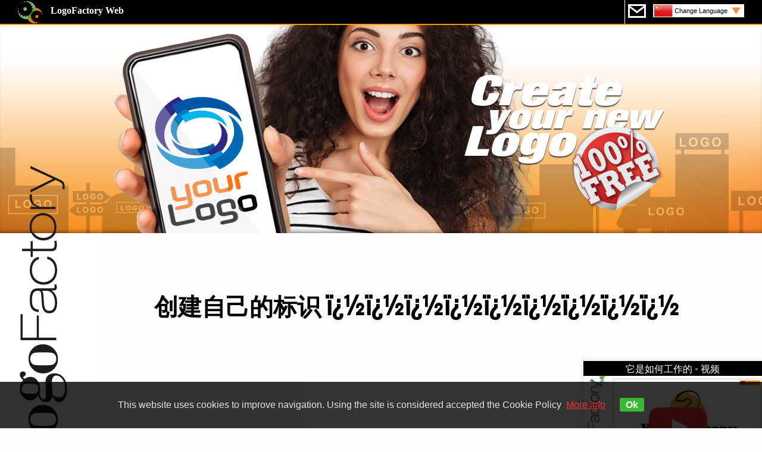

--- FILE ---
content_type: text/html;charset=UTF-8
request_url: https://www.logofactoryweb.com/cat-editor/CN/JDD%7C%EF%BF%BD%EF%BF%BD%EF%BF%BD%EF%BF%BD%EF%BF%BD%EF%BF%BD%EF%BF%BD%EF%BF%BD%EF%BF%BD%7CFIL
body_size: 55816
content:
<!DOCTYPE html>

<head>
<meta name="viewport" content="width=device-width, height=device-height, initial-scale=1.0, user-scalable=0, minimum-scale=1.0, maximum-scale=1.0">	
<meta http-equiv="Content-Type" content="text/html; charset=utf-8" />
<meta name="description" content="浏览数以百计的专业标志设计为您量身定做的特定业务 ï¿½ï¿½ï¿½ï¿½ï¿½ï¿½ï¿½ï¿½ï¿½" />
<meta name="keywords" content="浏览数以百计的专业标志设计为您量身定做的特定业务," />
<meta http-equiv="Content-Language" content="en-us" />
<meta name="blogcatalog" content="9BC9101988" /> 
<meta property="og:title" content="Logo Design Free Logo Maker online Yourself Logo Design Free Logos in Minutes" />
<meta property="og:type" content="website" />
<meta property="og:url" content="https://www.logofactoryweb.com/default.asp" />
<meta property="og:image" content="https://www.logofactoryweb.com/img/logofactory2014.jpg"/>
<meta property="og:site_name" content="LOGOFACTORYWEB"/>
<title>创建自己的标识 ï¿½ï¿½ï¿½ï¿½ï¿½ï¿½ï¿½ï¿½ï¿½ - 商标 孩子們</title>		
<!-- Global site tag (gtag.js) - Google Analytics -->
<script async src="https://www.googletagmanager.com/gtag/js?id=UA-9418445-1"></script>
<script>
  window.dataLayer = window.dataLayer || [];
  function gtag(){dataLayer.push(arguments);}
  gtag('js', new Date());

  gtag('config', 'UA-9418445-1');
</script>
<!-- Global site tag (gtag.js) - Google Analytics -->

<link href='https://fonts.googleapis.com/css?family=Oswald|Dosis' rel='stylesheet' type='text/css'>	
<link rel="stylesheet" href="https://www.logofactoryweb.com/include/css2018.css?id=230029396" media="screen,projection" type="text/css" />	
<link rel="stylesheet" href="https://www.logofactoryweb.com/include/css.css?id=459" media="screen,projection" type="text/css" />	
<!--<script src="https://ajax.googleapis.com/ajax/libs/jquery/1.10.2/jquery.min.js"></script>-->
    <link type="text/css" href="https://www.logofactoryweb.com/include/css-function.css?id=230029396" rel="stylesheet" />
	<link type="text/css" href="https://www.logofactoryweb.com/include/font.css" rel="stylesheet" />
	<script src="https://www.logofactoryweb.com/include/jquery.min.js"></script> 
	<link rel="stylesheet" href="https://www.logofactoryweb.com/include/jquery.simple-color-picker-mob.css"> 
    <script src="https://www.logofactoryweb.com/include/fabric.min.js"></script>			
	<script type="text/javascript" src="https://www.logofactoryweb.com/include/jquery.simple-color-picker-mob.js"></script>	    
	<script type="text/javascript" src="https://www.logofactoryweb.com/include/jquery.touchSwipe.min.js"></script>
	<script type="text/javascript" src="https://platform-api.sharethis.com/js/sharethis.js#property=5a3d8560c4203c00110b8e19&product=inline-share-buttons"></script>
<script language="javascript" type="text/javascript">
$(document).ready(function() {
$("#nav").click(function(){
       $("#cv").slideToggle("slow");   
  });
});			
</script>
<script>
(function(d, s, id) {
  var js, fjs = d.getElementsByTagName(s)[0];
  if (d.getElementById(id)) return;
  js = d.createElement(s); js.id = id;
  js.src = "https://connect.facebook.net/it_IT/sdk.js#xfbml=1&appId=279176585532200&version=v2.0";
  fjs.parentNode.insertBefore(js, fjs);
}(document, 'script', 'facebook-jssdk'));
</script>
<script language="javascript" type="text/javascript">
function fine(img){
       $("#fine").slideToggle("slow");  
	   $("#newlogo").attr("src","https://www.logofactoryweb.com/public/"+img);
       fb(img);	   
}		
</script>
<script src="https://apis.google.com/js/platform.js" async defer></script>
<script async src="https://pagead2.googlesyndication.com/pagead/js/adsbygoogle.js"></script>
<script>
  (adsbygoogle = window.adsbygoogle || []).push({
    google_ad_client: "ca-pub-2069835175360573",
    enable_page_level_ads: true
  });
</script>
<!--
<script>
$(window).scroll(function(){
	 if($(window).scrollTop() + $(window).height() > $(document).height()-180) {
            $('#pioppo').css({top:'-100px'},500); 
        }else{
            $('#pioppo').css({top:'0px'},500);
        }
});
</script>
-->
<script>
function godiv(zip){
$('html,body').animate({scrollTop: $(zip).offset().top}, 'slow');
}
</script>

<link rel="stylesheet" type="text/css" href="https://www.logofactoryweb.com/include/tooltipster.css" />
<script type="text/javascript" src="https://www.logofactoryweb.com/include/jquery.tooltipster.min.js"></script>
<script>				
$(document).ready(function() {
$('#newimg').text('600');
return false;
 });
</script>
<script>
        $(document).ready(function() {
            $('.tooltip').tooltipster({contentAsHTML: true});
        });
</script>

<style>
.boxcat{width:200px; height:200px; margin:1vw;background:url(../img/loading.gif)no-repeat center center;padding:7px;cursor:pointer;overflow:hidden;}
.boxcat:hover{background-position: center center;-webkit-transform: scale(1.07);-moz-transform:scale(1.07);-o-transform:scale(1.07);-ms-transform:scale(1.07);transform: scale(1.07);}
.boxcat2{width:200px; height:200px;background:#ffffff;margin-top:17vw;text-align:center;opacity:0.3;padding-top:10px;}
.boxcat:hover .boxcat2{margin-top:0px;opacity:1.0;}
.boxcat3{max-height:65px;max-width:130px;margin-top:20px;}
.boxcattext{width:150px;font-size:21px;text-align:center;font-family: BullpenItalic;}
.boxcattext2{width:150px;font-size:10px;text-align:center;font-family: Century Gothic;}
@media screen and (max-width:800px)
{

}
</style>
<script>
function popon(zip){
$('.boxdiv').toggle('slow');
    var $container = $('#container');
	var siddx =  Math.random()	
$.get('contenitore_img.asp?tot=&p='+siddx, function(data) {
$container.html(data)
 }); 

}
</script>
<script>
function closes(){
$('.boxdiv').css('display','none');
}
</script>
<script>		
$(document).ready(function() {
hw=$(window).height()
hn=170
hdiv=hw-hn;
    $('.boxdiv').css('height',hdiv);
//scroll infinito
var link=""
$('.boxdiv').bind('scroll', function() {

        if($(this).scrollTop() + $(this).innerHeight() +100 >= this.scrollHeight) {
		var siddx =  Math.random()	
		//$('#loadingbar').css('display','block');
			link=$('.more a').attr('href')
			$(".remove").empty();
			$.get(link+"&p="+siddx, function(data) {			
			$('#container').append(data);
			return false;			
		    });	
        }
     });

 });
</script>

<script>
$(document).mouseup(function (e)
{
    var container = $(".boxdiv");

    if (!container.is(e.target) // if the target of the click isn't the container...
        && container.has(e.target).length === 0) // ... nor a descendant of the container
    {
        container.hide();
    }
});
</script>

<script>
$(document).ready(function() {

$("#share").on("click",function() {
var img=$("#share").attr("rel");
window.open("https://www.facebook.com/dialog/feed?app_id=279176585532200&link=https%3A%2F%2Fwww.logofactoryweb.com/"+img+"/FB-Share.html","","menubar=no,width=700,height=400,scrollbars=no,titlebar=no,toolbar=no");
window.open("https://www.facebook.com/dialog/feed?app_id=279176585532200&link=https%3A%2F%2Fwww.logofactoryweb.com/"+img+"/FB-Share.html","","menubar=no,width=700,height=400,scrollbars=no,titlebar=no,toolbar=no");
});

});
</script>
<script language="JavaScript" type="text/JavaScript">
function remtut(){
$('#quicktutorial').remove();
}
</script>
<script>
function video(zip){
if (zip=='on'){
$( "#videocont" ).html('<iframe width="560" height="315" src="https://www.youtube.com/embed/RPZs40qBijk" frameborder="0" allow="autoplay; encrypted-media" allowfullscreen></iframe>');
}else{
$( "#videocont" ).html('');
}
$("#video").slideToggle("slow");
}
</script>

	</head>
	<body onload="document.getElementById('newimg').click();">
	<div id="fb-root"></div>
    
<div class="barrahead">
<center>
<div class="l100 pl30 pr30 text-l">
<a class="testata pif" href="https://www.logofactoryweb.com/lg/CN" title="The most famous logo-maker"><b>LogoFactory Web</b></a>
<font size="2">
<div class="right barraheadlg pif nowrap">		
<a href="https://www.logofactoryweb.com/Contact/CN" class="cont pif" style="margin-top:7px;margin-left:5px;float:left;"></a><a href="#cv1" class="lg pif" id="nav" style="margin-top:7px;float:left;background:url(https://www.logofactoryweb.com/flag/CN.png)no-repeat left center, url(https://www.logofactoryweb.com/img/freccia.png)no-repeat right 5px center #fff;">Change Language</a>
</div></font>
</div>
</center>
</div>

<div id="cv" class="corniceflag puf pof">
<a href="https://www.logofactoryweb.com/categoria-editor/lg/en"><div class="flag pif"><img border="0" src="https://www.logofactoryweb.com/flag/en.png">English</div></a>
<a href="https://www.logofactoryweb.com/lg/af"><div class="flag"><img border="0" src="https://www.logofactoryweb.com/flag/af.png">Afrikaans</div></a>
<a href="https://www.logofactoryweb.com/lg/sq"><div class="flag"><img border="0" src="https://www.logofactoryweb.com/flag/sq.png">Albanian</div></a>
<a href="https://www.logofactoryweb.com/lg/ar"><div class="flag"><img border="0" src="https://www.logofactoryweb.com/flag/sa.png">Arabic</div></a>
<a href="https://www.logofactoryweb.com/lg/hy"><div class="flag"><img border="0" src="https://www.logofactoryweb.com/flag/hy.png">Armenian</div></a>
<a href="https://www.logofactoryweb.com/lg/az"><div class="flag"><img border="0" src="https://www.logofactoryweb.com/flag/az.png">Azerbaijani</div></a>
<a href="https://www.logofactoryweb.com/lg/eu"><div class="flag"><img border="0" src="https://www.logofactoryweb.com/flag/eu.png">Basque</div></a>
<a href="https://www.logofactoryweb.com/lg/be"><div class="flag"><img border="0" src="https://www.logofactoryweb.com/flag/be.png">Belarusian</div></a>
<a href="https://www.logofactoryweb.com/lg/bg"><div class="flag"><img border="0" src="https://www.logofactoryweb.com/flag/bg.png">Bulgarian</div></a>
<a href="https://www.logofactoryweb.com/lg/ca"><div class="flag"><img border="0" src="https://www.logofactoryweb.com/flag/ca.png">Catalan</div></a>
<a href="https://www.logofactoryweb.com/lg/cn"><div class="flag"><img border="0" src="https://www.logofactoryweb.com/flag/cn.png">Chinese</div></a>
<a href="https://www.logofactoryweb.com/lg/hr"><div class="flag"><img border="0" src="https://www.logofactoryweb.com/flag/hr.png">Croatian</div></a>
<a href="https://www.logofactoryweb.com/lg/cs"><div class="flag"><img border="0" src="https://www.logofactoryweb.com/flag/cs.png">Czech</div></a>
<a href="https://www.logofactoryweb.com/lg/da"><div class="flag"><img border="0" src="https://www.logofactoryweb.com/flag/da.png">Danish</div></a>
<a href="https://www.logofactoryweb.com/lg/nl"><div class="flag"><img border="0" src="https://www.logofactoryweb.com/flag/nl.png">Dutch</div></a>
<a href="https://www.logofactoryweb.com/lg/et"><div class="flag"><img border="0" src="https://www.logofactoryweb.com/flag/et.png">Estonian</div></a>
<a href="https://www.logofactoryweb.com/lg/tl"><div class="flag"><img border="0" src="https://www.logofactoryweb.com/flag/tl.png">Filipino</div></a>
<a href="https://www.logofactoryweb.com/lg/fi"><div class="flag"><img border="0" src="https://www.logofactoryweb.com/flag/fi.png">Finnish</div></a>
<a href="https://www.logofactoryweb.com/lg/fr"><div class="flag"><img border="0" src="https://www.logofactoryweb.com/flag/fr.png">French</div></a>
<a href="https://www.logofactoryweb.com/lg/ka"><div class="flag"><img border="0" src="https://www.logofactoryweb.com/flag/ka.png">Georgian</div></a>
<a href="https://www.logofactoryweb.com/lg/de"><div class="flag"><img border="0" src="https://www.logofactoryweb.com/flag/de.png">German</div></a>
<a href="https://www.logofactoryweb.com/lg/el"><div class="flag"><img border="0" src="https://www.logofactoryweb.com/flag/el.png">Greek</div></a>
<a href="https://www.logofactoryweb.com/lg/hi"><div class="flag"><img border="0" src="https://www.logofactoryweb.com/flag/hi.png">Hindi</div></a>
<a href="https://www.logofactoryweb.com/lg/hu"><div class="flag"><img border="0" src="https://www.logofactoryweb.com/flag/hu.png">Hungarian</div></a>
<a href="https://www.logofactoryweb.com/lg/id"><div class="flag"><img border="0" src="https://www.logofactoryweb.com/flag/id.png">Indonesian</div></a>
<a href="https://www.logofactoryweb.com/lg/ga"><div class="flag"><img border="0" src="https://www.logofactoryweb.com/flag/ga.png">Irish</div></a>
<a href="https://www.logofactoryweb.com/lg/it"><div class="flag"><img border="0" src="https://www.logofactoryweb.com/flag/it.png">Italian</div></a>
<a href="https://www.logofactoryweb.com/lg/ja"><div class="flag"><img border="0" src="https://www.logofactoryweb.com/flag/ja.png">Japanese</div></a>
<a href="https://www.logofactoryweb.com/lg/ko"><div class="flag"><img border="0" src="https://www.logofactoryweb.com/flag/ko.png">Korean</div></a>
<a href="https://www.logofactoryweb.com/lg/lv"><div class="flag"><img border="0" src="https://www.logofactoryweb.com/flag/lv.png">Latvian</div></a>
<a href="https://www.logofactoryweb.com/lg/lt"><div class="flag"><img border="0" src="https://www.logofactoryweb.com/flag/lt.png">Lithuanian</div></a>
<a href="https://www.logofactoryweb.com/lg/ms"><div class="flag"><img border="0" src="https://www.logofactoryweb.com/flag/ms.png">Malay</div></a>
<a href="https://www.logofactoryweb.com/lg/no"><div class="flag"><img border="0" src="https://www.logofactoryweb.com/flag/no.png">Norwegian</div></a>
<a href="https://www.logofactoryweb.com/lg/fa"><div class="flag"><img border="0" src="https://www.logofactoryweb.com/flag/fa.png">Persian</div></a>
<a href="https://www.logofactoryweb.com/lg/pl"><div class="flag"><img border="0" src="https://www.logofactoryweb.com/flag/pl.png">Polish</div></a>
<a href="https://www.logofactoryweb.com/lg/pt"><div class="flag"><img border="0" src="https://www.logofactoryweb.com/flag/pt.png">Portuguese</div></a>
<a href="https://www.logofactoryweb.com/lg/ro"><div class="flag"><img border="0" src="https://www.logofactoryweb.com/flag/ro.png">Romanian</div></a>
<a href="https://www.logofactoryweb.com/lg/ru"><div class="flag"><img border="0" src="https://www.logofactoryweb.com/flag/ru.png">Russian</div></a>
<a href="https://www.logofactoryweb.com/lg/sr"><div class="flag"><img border="0" src="https://www.logofactoryweb.com/flag/sr.png">Serbian</div></a>
<a href="https://www.logofactoryweb.com/lg/sk"><div class="flag"><img border="0" src="https://www.logofactoryweb.com/flag/sk.png">Slovak</div></a>
<a href="https://www.logofactoryweb.com/lg/sl"><div class="flag"><img border="0" src="https://www.logofactoryweb.com/flag/sl.png">Slovenian</div></a>
<a href="https://www.logofactoryweb.com/lg/es"><div class="flag"><img border="0" src="https://www.logofactoryweb.com/flag/es.png">Spanish</div></a>
<a href="https://www.logofactoryweb.com/lg/sw"><div class="flag"><img border="0" src="https://www.logofactoryweb.com/flag/sw.png">Swahili</div></a>
<a href="https://www.logofactoryweb.com/lg/sv"><div class="flag"><img border="0" src="https://www.logofactoryweb.com/flag/sv.png">Swedish</div></a>
<a href="https://www.logofactoryweb.com/lg/th"><div class="flag"><img border="0" src="https://www.logofactoryweb.com/flag/th.png">Thai</div></a>
<a href="https://www.logofactoryweb.com/lg/tr"><div class="flag"><img border="0" src="https://www.logofactoryweb.com/flag/tr.png">Turkish</div></a>
<a href="https://www.logofactoryweb.com/lg/uk"><div class="flag"><img border="0" src="https://www.logofactoryweb.com/flag/uk.png">Ukrainian</div></a>
<!--<a href="https://www.logofactoryweb.com/lg/ur"><div class="flag"><img border="0" src="https://www.logofactoryweb.com/flag/ur.png">Urdu</div></a>-->
<!--<a href="https://www.logofactoryweb.com/lg/vi"><div class="flag"><img border="0" src="https://www.logofactoryweb.com/flag/vi.png">Vietnamese</div></a>-->
</div>
<!--
<div style="background:#fff;width:100%;min-height:30px;text-align:center;padding:7px 20px; 25px 10px">
<script async src="//pagead2.googlesyndication.com/pagead/js/adsbygoogle.js"></script>

<ins class="adsbygoogle"
     style="display:block"
     data-ad-client="ca-pub-2069835175360573"
     data-ad-slot="2249890172"
     data-ad-format="link"></ins>
<script>
(adsbygoogle = window.adsbygoogle || []).push({});
</script>
</div>
-->
<div id="test" class="l100 text-r pr30 movefast relative">
<div class="testclaim absolute text-l" style="width:100%;height:350px;top:0;left:0px;overflow:hidden;"><img id="" border="0" src="https://www.logofactoryweb.com/img/test-cell.png" class="celltest dxsx movefast"></div>
<img border="0" id="strillo3" src="https://www.logofactoryweb.com/img/strillonew2.png" class="pif move slidel">
<img border="0" id="strillo" src="https://www.logofactoryweb.com/img/strillonew3.png" class="pif move">
</div>
	<center> 
<div id="pagebox" class="maxwidth relative">
<h1 class="sz40 text-c fontA pif mt50 titlersz">创建自己的标识&nbsp;ï¿½ï¿½ï¿½ï¿½ï¿½ï¿½ï¿½ï¿½ï¿½</h1>	   
<br><br><br>
<div class="table pif" style="max-width:1200px;">
<div id="scl" class="cell movefast">
<div id="supsup"></div>		
<center>
<div class="bannertop">
<!--728x90, creato 03/08/10-->
<ins class="adsbygoogle"
     style="display:block;"
     data-ad-client="pub-2069835175360573"
     data-ad-slot="0950851069"
     data-ad-format="rectangle, horizontal"></ins>
 <script async src="https://pagead2.googlesyndication.com/pagead/js/adsbygoogle.js"></script>
 <script>(adsbygoogle = window.adsbygoogle || []).push({});</script>
</div>
<br><br>
<script>
var baseurl="https://www.logofactoryweb.com";$(document).ready(function(){$("#lg option[value='en|CN']").prop("selected",!0);var a=Math.random();$.get(baseurl+"/contenitore.asp?sid="+a,{},function(b){$(".contimg").html(b)}),$(".panico1").click(function(){$(".panico1").css({background:"",opacity:"0.5"}),$(this).css({background:"#fff",opacity:"1.0"})}),$(".panico3").click(function(){$(".panico3").css({background:"",opacity:"0.5"}),$(this).css({background:"#fff",opacity:"1.0"})}),$("#text-norm").css({background:"#fff",opacity:"1.0"}),$("#align-center").css({background:"#fff",opacity:"1.0"}),$(".fontsel").each(function(){var b=$(this).text();$(this).css("font-family",b)}),$("#text-font").click(function(){$("#fontbox").slideToggle(500),$("#text-font").css({background:"url("+baseurl+"/img/m13a.png)no-repeat right 7px center #fff;"})}),$(".openmenu").click(function(){$(".menucat").slideToggle(500)}),$(".bottclose").click(function(){$(".comandSbox").fadeOut()}),$(".bottopen").click(function(){$(".comandSbox").fadeIn()}),$(".fract").click(function(){azzera();var b=$(this).attr("rel");$(".catvis").html($(this).html()),$(".thiscat").css("display","block"),$(".contimg").html("<img src='"+baseurl+"/img/loading.gif'>");var c=Math.random();return $.get(baseurl+"/contenitore.asp?sid="+c,{cat:b},function(d){$(".contimg").html(d)}),!1})});function lineheight(a){var b=parseFloat($("#line-height").val());"piu"==a?$("#line-height").val(b+0.1):$("#line-height").val(b-0.1)}function zizza(){$(".panel2").css("display","block"),$("#deletelogo").css("display","block")}function contenitore(){$(".contimg").html("<img src='"+baseurl+"/img/loading.gif'>");var a=Math.random();$.get(baseurl+"/contenitore.asp?sid="+a,{},function(b){$(".contimg").html(b)}),$("#opgall").fadeOut(),azzera()}function razzo2(a,b){$(".contimg").html("<img src='"+baseurl+"/img/loading.gif'>");var c=Math.random();$.get(baseurl+"/contenitore.asp?page="+a+"&cat="+b+"&sid="+c,{},function(d){$(".contimg").html(d)})}function transf(){$("#cover2").fadeIn(),$(".boxdiv").fadeIn(),$("#img").val($("#newimg").text()),$("#fnt").val($("#text-font").val()),$("html, body").animate({scrollTop:0},"slow")}$(document).mouseup(function(a){var b=$(".closethis");b.is(a.target)||0!==b.has(a.target).length||b.fadeOut()}),$(document).ready(function(){$("#bottscroll1").click(function(){$("html, body").animate({scrollTop:$("#bottom").position().top},"slow")})}),$(document).ready(function(){var a="";$(".panel3").bind("scroll",function(){var b=$("#loaded_end").val(),c=$("#loaded_cat").val(),d=$("#loaded_max").val();if($(this).scrollTop()+$(this).innerHeight()>=$(this)[0].scrollHeight&&"END"!=b&&($("#loadingbar").css("display","block"),a!=d)){d=parseInt(d);var f=Math.random();$.get(baseurl+"/contenitore.asp?sid="+f,{page:d,cat:c},function(g){$(".contimg").append(g),$("#loaded_max").val(d+1),$("#loadingbar").css("display","none")}),a=d}})});function azzera(){$("#loaded_max").val("2"),$("#loaded_end").val("go"),$("#loaded_cat").val("")}$(document).ready(function(){$("#deletelogo").click(function(){window.top.location.reload()}),$("#opgall").animate({top:"400px"},"slow")});var downloadTimer,attempts=10;function waitdownload(){downloadTimer=window.setInterval(function(){0<=attempts?(attempts--,$("#savebox").css("display","none"),$("#saveload").fadeIn()):($("#finishdiv").css("display","none"),$("#fine").fadeIn(),window.clearInterval(downloadTimer))},1e3)}function download(){$.post(baseurl+"/editor_invio.php",$("#moduloP").serialize(),function(a){$("#newlogo").css("background","url("+baseurl+"/showthumb.aspx?maxsize=200&img=public/"+a+")no-repeat center center #ffffff"),$("#share").attr("rel",a);var b=$("#email").val();$("#fileeml").val(b),$("#filedwn").val(a),document.dwn.submit(),""!=b&&($("#emlvis").html(b),$("#emlsend").css("display","block"))})}
</script>
 
<a name="top"></a>	
<a name="editor"></a>
<div id="stop"></div>
<div id="contedit" class="contedit puf pif">

<div id="canvasbox" class="puf contr">
<canvas id="display"></canvas>

<a class="videotut fontA" href="#" onclick="video('on');return false;">video tutorial</a>

<div id="opgall" class="puf sz18">
<div class="opgall1 puf fontA">
你準備好了嗎？打開畫廊並選擇您的標誌符號！ 
</div>
<div class="opgall2 puf"></div>
</div>

<div class="finish" id="finish" >
<div id="finishdiv">
<center>
<div class="finishbox pif">
<div id="savebox">
<form method="post" name="modulo" id="moduloP">
<div style="background:#f3f3f3;padding:7px;">
<span class="fontA sz18">你想通過電子郵件還會收到新的標誌並訂閱我們的通訊？在此輸入您的電子郵件地址：</span>
<br><br>
<input type="text" id="email" class="inputbord2 puf fontA sz18" name="email" style="width:100%;background:url(https://www.logofactoryweb.com/img/m20.png)no-repeat left 7px center #fff;padding-left:45px;" placeholder="Email">
</div>
<input type="hidden" id="img" name="img">
<input type="hidden" id="gattone" name="fnt" value="ee">
<input type="hidden" id="imgdata" name="imgdata">
<input type="hidden" id="imgsvg" name="imgsvg">
</form>
<form name="dwn" method="post" action="https://www.logofactoryweb.com/editor_invio.asp">
<input type="hidden" id="filedwn" name="filedwn">
<input type="hidden" id="fileeml" name="fileeml">
</form>

<INPUT name="lineHeight" id="line-height" type="hidden" value="1.2"> 

<br><br><br>
<a id="save" class="bott3 fontA sz24 round4 ombra4 movefast" href="#">DOWNLOAD</a>
<br><br><br>
</div>
<div id="saveload" style="display:none;">
<span class="fontA sz24">
a moment...
</span>
<br><br><br>
<img  src="https://www.logofactoryweb.com/img/Preloader.gif" >
</div>
</div>
</center>
</div><!--finishdiv-->



<div id="fine">
    <div id="fine2" class="pif">
        <div style="background:#ff9900;padding:10px;" class="puf">
		<div id="emlsend" class="fontA sz18" style="display:none;">我們已將您的新標識也給您的地址：
		<br><b><span id="emlvis">email</span></b></br><br>		
		</div>
		<div class="sz20" style="color:#fff;">感謝您使用Logofactory！</div>
		</div>
		<br><div style="clear:both;"></div><br>
        <div class="rsz puf" style="float:left;width:48%;text-align:left;padding:7px;background:url(https://www.logofactoryweb.com/img/frecciasx.png)no-repeat right bottom;">
		<img border="0" src="https://www.logofactoryweb.com/img/like.jpg">
		<br>
		<font class="fontA" size="4">你是否满意你的新标识
与Logofactory产生的？
点击
		<br>LIKE</font>
		<br><br>
		<iframe src="https://www.facebook.com/plugins/like.php?href=https%3A%2F%2Fwww.facebook.com%2Flogofactoryweb&width=92&layout=button&action=like&size=large&share=false&height=65&appId=438557869574796" width="92" height="65" style="border:none;overflow:hidden" scrolling="no" frameborder="0" allowTransparency="true" allow="encrypted-media"></iframe><br>
		</div>
		<div class="rsz puf" style="float:left;width:48%;padding:7px;">	
		<div id="share" class="round4 ombra cur" style="width:95%;background:#4C66A3;padding:10px;overflow:hidden;" rel="04012018202050A.png">
		<center>
         <div id="newlogo" style="width:100%;height:150px;background:url(https://www.logofactoryweb.com/img/logofactory.png)no-repeat center center #ffffff;background-size:100%;padding:7px 0px 7px 0px;text-align:center;" class="round4">
		 </div>
<img border="0" src="https://www.logofactoryweb.com/img/share.jpg">
         </center>
		</div>
			
        </div>
    </div><!--fine2-->
	
	<div id="fine3">
	  <div id="" class="finishbox2 finishboxh fontA sz20 puf pif ombra2 cur round3" onclick="$('.finish').fadeOut(1000);$('#finishdiv').css('display','block');$('#fine2').css('display','none')">
<img src="https://www.logofactoryweb.com/img/m42.png" align="center">
修改此標誌
</div>
<div id="" class="finishbox3 finishboxh fontA sz20 puf pif ombra2 cur round3" onclick="window.location.href ='https://www.logofactoryweb.com/lg/CN/';">
<img src="https://www.logofactoryweb.com/img/m41.png" align="center">
Create new logo
</div>
	</div>
</div><!--fine-->
</div><!--/finish-->

<div class="alerttext fontA round3">Select first one text</div>

<div id="moment" class="ombra fontA sz20">Create first your logo...!</div>	

<div class="panel3 puf closethis">
<div class="closemenu circle cur" onclick="$('.panel3').fadeOut(); return false;"></div>
<a name="editor2"></a>
<div class="menuimg puf fontA">
<span class="bott1 openmenu sz14 pif" href="#">Select category</span>
<span class="bott2 pif sz14 fract" rel="">All</span>
<div class="thiscat" style="float:right;" class="upper sz20">Category: <font color="#000000"><b><span class="catvis pif"></span></b></font></div>
<div style="clear:both;"></div>
</div>
<div class="menucat puf fontA sz14">

<span class="fract openmenu" rel="226">摘要</span> 

<span class="fract openmenu" rel="278">水</span> 

<span class="fract openmenu" rel="262">性質</span> 

<span class="fract openmenu" rel="258">孩子們</span> 

<span class="fract openmenu" rel="232">建築物</span> 

<span class="fract openmenu" rel="263">對象</span> 

<span class="fract openmenu" rel="248">形狀</span> 

<span class="fract openmenu" rel="228">動物</span> 

<span class="fract openmenu" rel="233">商業</span> 

<span class="fract openmenu" rel="238">設計者</span> 

<span class="fract openmenu" rel="240">能源</span> 

<span class="fract openmenu" rel="266">攝影師</span> 

<span class="fract openmenu" rel="267">攝影</span> 

<span class="fract openmenu" rel="231">健美運動</span> 

<span class="fract openmenu" rel="250">圖形</span> 

<span class="fract openmenu" rel="242">娛樂</span> 

<span class="fract openmenu" rel="255">旅館</span> 

<span class="fract openmenu" rel="256">互聯網</span> 

<span class="fract openmenu" rel="271">安全</span> 

<span class="fract openmenu" rel="246">適合度</span> 

<span class="fract openmenu" rel="279">養生</span> 

<span class="fract openmenu" rel="230">美人</span> 

<span class="fract openmenu" rel="243">家庭</span> 

<span class="fract openmenu" rel="277">汽車</span> 

<span class="fract openmenu" rel="253">健康</span> 

<span class="fract openmenu" rel="245">金融</span> 

<span class="fract openmenu" rel="254">假日</span> 

<span class="fract openmenu" rel="274">玩具</span> 

<span class="fract openmenu" rel="247">餐飲</span> 

<span class="fract openmenu" rel="260">醫療類</span> 

<span class="fract openmenu" rel="237">飲料</span> 

<span class="fract openmenu" rel="234">汽車</span> 

<span class="fract openmenu" rel="244">時尚</span> 

<span class="fract openmenu" rel="261">音樂</span> 

<span class="fract openmenu" rel="272">運動</span> 

<span class="fract openmenu" rel="264">人</span> 

<span class="fract openmenu" rel="235">服裝</span> 

<span class="fract openmenu" rel="275">旅遊</span> 

<span class="fract openmenu" rel="259">市場行銷</span> 

<span class="fract openmenu" rel="252">髮型師</span> 

<span class="fract openmenu" rel="239">教育</span> 

<span class="fract openmenu" rel="236">交貨</span> 

<span class="fract openmenu" rel="276">旅行</span> 

<span class="fract openmenu" rel="227">農業</span> 

<span class="fract openmenu" rel="268">房地產</span> 

<span class="fract openmenu" rel="269">餐廳</span> 

<span class="fract openmenu" rel="270">美髮沙龍</span> 

<span class="fract openmenu" rel="265">攝影工作室</span> 

<span class="fract openmenu" rel="249">圖形工作室</span> 

<span class="fract openmenu" rel="251">美髮工作室</span> 

<span class="fract openmenu" rel="257">字母</span> 

<span class="fract openmenu" rel="241">工程</span> 

<span class="fract openmenu" rel="273">技術</span> 

<span class="fract openmenu" rel="229">理髮師</span> 

<div style="clear:both;"></div>
</div>

<center>
<div class="contimg puf">

</div>
</center>
</div><!--panel3-->

<div id="loadingbar" style="display:none;position:absolute;bottom:0;left:0;color:#FFF;text-align:center;z-index:999999;"><img src="https://www.logofactoryweb.com/img/loading.gif"></div>

</div><!--/canvasbox-->
<div class="comandbox puf">
<div class="mA m2 comand1 sz12 puf" style="border:1px solid #ccc;margin-bottom:7px;">
<img src="https://www.logofactoryweb.com/img/frex.png" id="frex1" class="frex">
<img src="https://www.logofactoryweb.com/img/m53.png" class="ingr03 movefast cur" onclick="$('.panel3').fadeIn();$('.panel2').animate({width:'toggle'},300);contenitore();return false;" align="center">
</div><!--BOX1-->

<div class="mB m2 comand2 rsz1 puf" id="showLeftPush">
<img src="https://www.logofactoryweb.com/img/frex.png" id="frex2" class="frex">
<textarea class="txtarea puf fontA tooltip" id="text1" placeholder="你的公司" title="發表您公司"></textarea>
<div class="rsz puf" style="position:relative;float:left;width:50%;">
<input type="text" id="text-font" class="puf cur movefast left sz20 fontA" placeholder="的choise字體" readonly>
<ul id="fontbox" class="puf closethis">
<li class="fontsel notranslate">Aescrawl</li>
<li class="fontsel notranslate">Airstrike</li>
<li class="fontsel notranslate">Amatic</li>
<li class="fontsel notranslate">Amerika</li>
<li class="fontsel notranslate">Archivoblack</li>
<li class="fontsel notranslate">Arial</li>
<li class="fontsel notranslate">Bearparv</li>
<li class="fontsel notranslate">Bebas</li>
<li class="fontsel notranslate">Beyond Control</li>
<li class="fontsel notranslate">Birdman</li>
<li class="fontsel notranslate">BodoniXT</li>
<li class="fontsel notranslate">Bradley Hand ITC</li>
<li class="fontsel notranslate">Brush Script</li>
<li class="fontsel notranslate">BullpenItalic</li>    
<li class="fontsel notranslate">Carbon Block</li>
<li class="fontsel notranslate">Caviardreams</li>
<li class="fontsel notranslate">Cnn</li>
<li class="fontsel notranslate">Century Gothic</li>
<li class="fontsel notranslate">Comic Sans MS</li>
<li class="fontsel notranslate">Credit River</li>   
<li class="fontsel notranslate">Cursive</li>
<li class="fontsel notranslate">Dump</li>
<li class="fontsel notranslate">Edo Font</li>
<li class="fontsel notranslate">Eraser Regular</li>
<li class="fontsel notranslate">Euphorig</li>
<li class="fontsel notranslate">Exomedium</li>
<li class="fontsel notranslate">Fantasy</li>
<li class="fontsel notranslate">Ferro Rosso</li>
<li class="fontsel notranslate">Free Style</li>
<li class="fontsel notranslate">Futura Extra Black</li>
<li class="fontsel notranslate">Gigi</li>
<li class="fontsel notranslate">Gladifilthefte</li>
<li class="fontsel notranslate">Gyrose</li>
<li class="fontsel notranslate">Good Time</li>
<li class="fontsel notranslate">Grutch Shaded</li>
<li class="fontsel notranslate">Hotpizza</li>
<li class="fontsel notranslate">Impact</li>
<li class="fontsel notranslate">Jokerman</li>
<li class="fontsel notranslate">Jungle Fever</li>
<li class="fontsel notranslate">Jurassic Park</li>
<li class="fontsel notranslate">JustOldFashion</li>
<li class="fontsel notranslate">Kasse Ultra</li> 
<li class="fontsel notranslate">Kingrich</li>
<li class="fontsel notranslate">Kingsgmb</li>
<li class="fontsel notranslate">Kunstler</li> 
<li class="fontsel notranslate">Lokicola</li>
<li class="fontsel notranslate">Magneto</li>     
<li class="fontsel notranslate">Marlboro</li> 
<li class="fontsel notranslate">Metro</li> 
<li class="fontsel notranslate">Masque</li>
<li class="fontsel notranslate">Minercraftory</li>
<li class="fontsel notranslate">Monospace</li>
<li class="fontsel notranslate">Monotype Corsiva</li>  
<li class="fontsel notranslate">Neord</li>  
<li class="fontsel notranslate">Niagara</li>  
<li class="fontsel notranslate">Palace Script</li>  
<li class="fontsel notranslate">Philosopher</li>  
<li class="fontsel notranslate">Polo Brush</li> 
<li class="fontsel notranslate">Quick And Jerk</li> 
<li class="fontsel notranslate">Ravie</li> 
<li class="fontsel notranslate">Ringm</li> 
<li class="fontsel notranslate">Seaside Resort</li> 
<li class="fontsel notranslate">Sans-serif</li>      
<li class="fontsel notranslate">Serif</li>
<li class="fontsel notranslate">Soria Font</li>
<li class="fontsel notranslate">Tahoma</li> 
<li class="fontsel notranslate">Titania</li>
<li class="fontsel notranslate">Trebuchet MS</li>         
<li class="fontsel notranslate">Times New Roman</li>  
<li class="fontsel notranslate">Tusy Font</li>        
<li class="fontsel notranslate">Verdana</li>    
<li class="fontsel notranslate">Yukarimobil</li>                  
</ul>
</div>
<div style="position:relative;float:left;width:50%;" class="rsz puf">
<div id="text-norm" class="panico1 cur left puf panico tooltip" title="文本正常">N</div>
<div id="text-bold" class="panico1 cur left puf panico tooltip" title="文本加粗"><b>B</b></div>
<div id="text-ital" class="panico1 cur left puf panico tooltip" title="文字斜體"><i>I</i></div>
<div id="color" class="panico1 cur left tooltip" style="position:relative;border-right:none;" title="文本顏色">
<center>
<img src="https://www.logofactoryweb.com/img/m6b.png" class="bumbum">
</center>
<div id="zumcolor" class="puf"></div>
</div>
</div>

<div style="position:relative;float:left;width:49.7%;border-right:1px solid #ccc;" class="comand2a rsz">
<div id="align-left" class="panico3 cur left puf tooltip" title="左對齊"><center><img src="https://www.logofactoryweb.com/img/m7.png"></center></div>
<div id="align-center" class="panico3 cur left puf tooltip" title="居中對齊"><center><img src="https://www.logofactoryweb.com/img/m9.png"></center></div>
<div id="align-right" class="panico3 cur left puf tooltip" title="右對齊"><center><img src="https://www.logofactoryweb.com/img/m8.png"></center></div>
<div id="shadow" class="panico5 cur puf tooltip" style="float:left;" title="文字陰影"><center><img src="https://www.logofactoryweb.com/img/m16.png" ></center></div>
</div>
<div style="position:relative;float:left;width:50%;" class="comand2a rsz1 puf">
<div id="" class="lineheight panico4 cur left kio tooltip" style="border-right:none;" onclick="lineheight('meno');return false;" title="- 聯運"><img src="https://www.logofactoryweb.com/img/m10.png" align="center"></div>
<img src="https://www.logofactoryweb.com/img/m11.png" class="left">   
<div id="" class="lineheight panico4 cur left kio tooltip" onclick="lineheight('piu');return false;" title="+聯運"><img src="https://www.logofactoryweb.com/img/m12.png"  align="center"></div>

<div id="addtxt" class="panico6 cur puf fontA" style="float:left;text-align:center;">Add new text</div>
<div id="remtxt" class="panico8 cur left tooltip" style="border-right:none;" title="刪除文本"></div>
</div>


</div><!--2BOX-->
<div class="mC m2 comand1 puf" style="text-align:center;border:1px solid #ccc;position:relative;">
<img src="https://www.logofactoryweb.com/img/frex.png" id="frex3" class="frex">
<div class="comandSbox ombra">
<div class="bottclose circle cur"></div>
<div id="box" class="comandS cur pif tooltip" title="Add square form"><img src="https://www.logofactoryweb.com/img/m25.png"></div>
<div id="circle" class="comandS cur pif tooltip" title="Add circle form"><img src="https://www.logofactoryweb.com/img/m26.png"></div>
<div id="color1" class="comandS cur pif opa1 tooltip" title="Change color to form"><img src="https://www.logofactoryweb.com/img/m6b.png"></div>
<div id="formdel" class="comandS cur pif opa1 tooltip" title="Delete form"></div>
<div id="zumcolor1" style="width:100%;z-index:10;display:block;padding:0px 4px;" class="puf"></div>
</div>
<div class="zjon cur comandprr puf left bottopen tooltip"  title="Add form"><center><img src="https://www.logofactoryweb.com/img/m47.png"></center></div>

<div id="avanti" class="cur move comandprr puf left tooltip" onclick="return false;" title="往前走"><center><img src="https://www.logofactoryweb.com/img/m49.png"></center></div>
<div id="indietro" class="cur move comandprr puf left tooltip" onclick="return false;" title="退"><center><img src="https://www.logofactoryweb.com/img/m50.png"></center></div>

<div id="deletelogo" class="comand1del cur puf left tooltip" title="刪除這個工作"></div>
</div><!--3BOX-->
<div style="clear:both;"></div>
<div id="rottincu" class="prev1 puf movefast" onclick="$('.finish').fadeIn(1000);">
<center>
<div class="prevtitle sz22 fontA pif">完成了嗎？免費下載您的徽標</div>
</center>
</div>
</div><!--/comandbox-->

</div><!--/contedit-->	
<div id="newimg" class="notranslate" style="display:none;">example.png</div>
<div id="save2"></div>	
<div id="pagecont"></div>

<a name="bottom" id="bottom"></a>

<div style="display:none;">
<canvas id="canvas2"></canvas>
</div>
<input type="hidden" value='2' id="loaded_max" />
<input type="hidden" value='go' id="loaded_end" />
<input type="hidden" value='' id="loaded_cat" />
	<script>
	var baseurl="https://www.logofactoryweb.com"
	var comp=""
	var tipe=""
	var temp=""
	var col=""
	</script>
<script type="text/javascript" src="https://www.logofactoryweb.com/all.asp?id=230029396"></script>	
</center>

<!--quicktutorial-->
<div id="quicktutorial" class="round10" style="display:block;margin:10px 0px 0px 0px;padding-left:5px;">
</div>
<!--quicktutorial-->
<!--video-->
<div id="video">
<div style="position:absolute;top:-10px;right:-10px;"><a href="#" onclick="video('off');return false;"><img src="https://www.logofactoryweb.com/img/cancel.jpg" style="border:1px solid #000000;" class="round4"></a></div>
<div id="videocont" class="video-container"></div>
</div><!--video-->
<center> 
<div class="cornice puf pif" style="background:#f3f3f3;">
<div class="sharethis-inline-share-buttons" style="float:left;"></div>
<div class="pif" style="vertical-align:bottom;padding-top:7px;float:right;">
<span class="fb-like pif" data-href="https://www.facebook.com/logofactoryweb/" data-layout="button_count" data-action="like" data-show-faces="true" data-share="false" ></span>	</div>	
</div>
</center>
<br><br>
<center> 
<div class="bannerbottom">
<!--728x90, creato 03/08/10-->
<ins class="adsbygoogle"
     style="display:block;"
     data-ad-client="pub-2069835175360573"
     data-ad-slot="2590556662"
     data-ad-format="rectangle, horizontal"></ins>
 <script async src="https://pagead2.googlesyndication.com/pagead/js/adsbygoogle.js"></script>
 <script>(adsbygoogle = window.adsbygoogle || []).push({});</script>
</div>
<br><br>
</center>
</div><!--scl-->
<div id="scr" class="cell movefast">

<div id="box-banner" class="rsz-no puf pif mt0">
<div style="background:#000000;color:#ffffff;text-align:left;overflow:hidden;" class="ombra">
<center>
<div style="max-width:300px;">
<font size="3" class="fontA">它是如何工作的 - 视频</font>
</div>
<a href="https://www.logofactoryweb.com/Logomaker-Video/CN" target="_blank">
<img border="0" src="https://www.logofactoryweb.com/img/video.jpg" style="max-width:300px;" onmouseover="this.src='https://www.logofactoryweb.com/img/video2.jpg';" onmouseout="this.src='https://www.logofactoryweb.com/img/video.jpg';"></a>
</center>
</div>
<br>
<center>
<div id="banner--" style="background:#fff;" class="puf move rsz">
<!-- 160x600-logofactory -->
<script async src="https://pagead2.googlesyndication.com/pagead/js/adsbygoogle.js"></script>
<ins class="adsbygoogle"
     style="display:block;"
     data-ad-client="ca-pub-2069835175360573"
     data-ad-slot="2180826005"
	 data-ad-format="vertical, horizontal"></ins>
<script>
(adsbygoogle = window.adsbygoogle || []).push({});
</script>
<!-- 160x600-logofactory -->
</div>
<div style="clear:both;"></div>
<br><br>
<div style="width:100%;border:1px solid #ebebeb;padding:15px;background:#f3f3f3;color:#555;line-height:25px;">
<span class="pif sz24 fontB"><b>Create Free your own Logo</b></span>
<br><br>
<span class="sz16">
Today if you are searching for a professional logo on the web, you can find many offers. From companies that specialize in creative logo design, or if you do not have any clear ideas, sites of logo design inspiration.<br>There are also platforms of online logo design contest. Alternatively there are online logo-makers as LogoFactoryWeb.
<br><br>
LogoFactoryWeb is a professional Logo Maker where you create a custom logo in a few seconds, even if you are not a graphic designer, and you can download it for free (if you love it).
</span>
</div>
</center>
</div><!--box-banner-->
</div><!--scr-->
</div>
<br><br>

<a class="bgcol1 linkH round3 col9 p10 movefast fontA sz20" href="https://www.logofactoryweb.com/cat/258/商标/ï¿½ï¿½ï¿½ï¿½ï¿½ï¿½ï¿½ï¿½ï¿½/CN" title="ï¿½ï¿½ï¿½ï¿½ï¿½ï¿½ï¿½ï¿½ï¿½">打开图库: ï¿½ï¿½ï¿½ï¿½ï¿½ï¿½ï¿½ï¿½ï¿½</a>
<!--edit--> 

<br><br><br>

<!--cat-->
<div class="sz40 text-c fontA pif mt50 titlersz">浏览数以百计的专业标志设计为您量身定做的特定业务</div>
<div class="l100 mt40 lineh30">

<a class="catlogo round4 nowrap pif sz14 movefast" href="https://www.logofactoryweb.com/cat/226/商标/摘要/CN">商标 摘要</a> 

<a class="catlogo round4 nowrap pif sz14 movefast" href="https://www.logofactoryweb.com/cat/278/商标/水/CN">商标 水</a> 

<a class="catlogo round4 nowrap pif sz14 movefast" href="https://www.logofactoryweb.com/cat/262/商标/性質/CN">商标 性質</a> 

<a class="catlogo round4 nowrap pif sz14 movefast" href="https://www.logofactoryweb.com/cat/258/商标/孩子們/CN">商标 孩子們</a> 

<a class="catlogo round4 nowrap pif sz14 movefast" href="https://www.logofactoryweb.com/cat/232/商标/建築物/CN">商标 建築物</a> 

<a class="catlogo round4 nowrap pif sz14 movefast" href="https://www.logofactoryweb.com/cat/263/商标/對象/CN">商标 對象</a> 

<a class="catlogo round4 nowrap pif sz14 movefast" href="https://www.logofactoryweb.com/cat/248/商标/形狀/CN">商标 形狀</a> 

<a class="catlogo round4 nowrap pif sz14 movefast" href="https://www.logofactoryweb.com/cat/228/商标/動物/CN">商标 動物</a> 

<a class="catlogo round4 nowrap pif sz14 movefast" href="https://www.logofactoryweb.com/cat/233/商标/商業/CN">商标 商業</a> 

<a class="catlogo round4 nowrap pif sz14 movefast" href="https://www.logofactoryweb.com/cat/238/商标/設計者/CN">商标 設計者</a> 

<a class="catlogo round4 nowrap pif sz14 movefast" href="https://www.logofactoryweb.com/cat/240/商标/能源/CN">商标 能源</a> 

<a class="catlogo round4 nowrap pif sz14 movefast" href="https://www.logofactoryweb.com/cat/266/商标/攝影師/CN">商标 攝影師</a> 

<a class="catlogo round4 nowrap pif sz14 movefast" href="https://www.logofactoryweb.com/cat/267/商标/攝影/CN">商标 攝影</a> 

<a class="catlogo round4 nowrap pif sz14 movefast" href="https://www.logofactoryweb.com/cat/231/商标/健美運動/CN">商标 健美運動</a> 

<a class="catlogo round4 nowrap pif sz14 movefast" href="https://www.logofactoryweb.com/cat/250/商标/圖形/CN">商标 圖形</a> 

<a class="catlogo round4 nowrap pif sz14 movefast" href="https://www.logofactoryweb.com/cat/242/商标/娛樂/CN">商标 娛樂</a> 

<a class="catlogo round4 nowrap pif sz14 movefast" href="https://www.logofactoryweb.com/cat/255/商标/旅館/CN">商标 旅館</a> 

<a class="catlogo round4 nowrap pif sz14 movefast" href="https://www.logofactoryweb.com/cat/256/商标/互聯網/CN">商标 互聯網</a> 

<a class="catlogo round4 nowrap pif sz14 movefast" href="https://www.logofactoryweb.com/cat/271/商标/安全/CN">商标 安全</a> 

<a class="catlogo round4 nowrap pif sz14 movefast" href="https://www.logofactoryweb.com/cat/246/商标/適合度/CN">商标 適合度</a> 

<a class="catlogo round4 nowrap pif sz14 movefast" href="https://www.logofactoryweb.com/cat/279/商标/養生/CN">商标 養生</a> 

<a class="catlogo round4 nowrap pif sz14 movefast" href="https://www.logofactoryweb.com/cat/230/商标/美人/CN">商标 美人</a> 

<a class="catlogo round4 nowrap pif sz14 movefast" href="https://www.logofactoryweb.com/cat/243/商标/家庭/CN">商标 家庭</a> 

<a class="catlogo round4 nowrap pif sz14 movefast" href="https://www.logofactoryweb.com/cat/277/商标/汽車/CN">商标 汽車</a> 

<a class="catlogo round4 nowrap pif sz14 movefast" href="https://www.logofactoryweb.com/cat/253/商标/健康/CN">商标 健康</a> 

<a class="catlogo round4 nowrap pif sz14 movefast" href="https://www.logofactoryweb.com/cat/245/商标/金融/CN">商标 金融</a> 

<a class="catlogo round4 nowrap pif sz14 movefast" href="https://www.logofactoryweb.com/cat/254/商标/假日/CN">商标 假日</a> 

<a class="catlogo round4 nowrap pif sz14 movefast" href="https://www.logofactoryweb.com/cat/274/商标/玩具/CN">商标 玩具</a> 

<a class="catlogo round4 nowrap pif sz14 movefast" href="https://www.logofactoryweb.com/cat/247/商标/餐飲/CN">商标 餐飲</a> 

<a class="catlogo round4 nowrap pif sz14 movefast" href="https://www.logofactoryweb.com/cat/260/商标/醫療類/CN">商标 醫療類</a> 

<a class="catlogo round4 nowrap pif sz14 movefast" href="https://www.logofactoryweb.com/cat/237/商标/飲料/CN">商标 飲料</a> 

<a class="catlogo round4 nowrap pif sz14 movefast" href="https://www.logofactoryweb.com/cat/234/商标/汽車/CN">商标 汽車</a> 

<a class="catlogo round4 nowrap pif sz14 movefast" href="https://www.logofactoryweb.com/cat/244/商标/時尚/CN">商标 時尚</a> 

<a class="catlogo round4 nowrap pif sz14 movefast" href="https://www.logofactoryweb.com/cat/261/商标/音樂/CN">商标 音樂</a> 

<a class="catlogo round4 nowrap pif sz14 movefast" href="https://www.logofactoryweb.com/cat/272/商标/運動/CN">商标 運動</a> 

<a class="catlogo round4 nowrap pif sz14 movefast" href="https://www.logofactoryweb.com/cat/264/商标/人/CN">商标 人</a> 

<a class="catlogo round4 nowrap pif sz14 movefast" href="https://www.logofactoryweb.com/cat/235/商标/服裝/CN">商标 服裝</a> 

<a class="catlogo round4 nowrap pif sz14 movefast" href="https://www.logofactoryweb.com/cat/275/商标/旅遊/CN">商标 旅遊</a> 

<a class="catlogo round4 nowrap pif sz14 movefast" href="https://www.logofactoryweb.com/cat/259/商标/市場行銷/CN">商标 市場行銷</a> 

<a class="catlogo round4 nowrap pif sz14 movefast" href="https://www.logofactoryweb.com/cat/252/商标/髮型師/CN">商标 髮型師</a> 

<a class="catlogo round4 nowrap pif sz14 movefast" href="https://www.logofactoryweb.com/cat/239/商标/教育/CN">商标 教育</a> 

<a class="catlogo round4 nowrap pif sz14 movefast" href="https://www.logofactoryweb.com/cat/236/商标/交貨/CN">商标 交貨</a> 

<a class="catlogo round4 nowrap pif sz14 movefast" href="https://www.logofactoryweb.com/cat/276/商标/旅行/CN">商标 旅行</a> 

<a class="catlogo round4 nowrap pif sz14 movefast" href="https://www.logofactoryweb.com/cat/227/商标/農業/CN">商标 農業</a> 

<a class="catlogo round4 nowrap pif sz14 movefast" href="https://www.logofactoryweb.com/cat/268/商标/房地產/CN">商标 房地產</a> 

<a class="catlogo round4 nowrap pif sz14 movefast" href="https://www.logofactoryweb.com/cat/269/商标/餐廳/CN">商标 餐廳</a> 

<a class="catlogo round4 nowrap pif sz14 movefast" href="https://www.logofactoryweb.com/cat/270/商标/美髮沙龍/CN">商标 美髮沙龍</a> 

<a class="catlogo round4 nowrap pif sz14 movefast" href="https://www.logofactoryweb.com/cat/265/商标/攝影工作室/CN">商标 攝影工作室</a> 

<a class="catlogo round4 nowrap pif sz14 movefast" href="https://www.logofactoryweb.com/cat/249/商标/圖形工作室/CN">商标 圖形工作室</a> 

<a class="catlogo round4 nowrap pif sz14 movefast" href="https://www.logofactoryweb.com/cat/251/商标/美髮工作室/CN">商标 美髮工作室</a> 

<a class="catlogo round4 nowrap pif sz14 movefast" href="https://www.logofactoryweb.com/cat/257/商标/字母/CN">商标 字母</a> 

<a class="catlogo round4 nowrap pif sz14 movefast" href="https://www.logofactoryweb.com/cat/241/商标/工程/CN">商标 工程</a> 

<a class="catlogo round4 nowrap pif sz14 movefast" href="https://www.logofactoryweb.com/cat/273/商标/技術/CN">商标 技術</a> 

<a class="catlogo round4 nowrap pif sz14 movefast" href="https://www.logofactoryweb.com/cat/229/商标/理髮師/CN">商标 理髮師</a> 

<br><br>
<script async src="//pagead2.googlesyndication.com/pagead/js/adsbygoogle.js"></script>
<!-- insieme di link -->
<ins class="adsbygoogle"
     style="display:block"
     data-ad-client="ca-pub-2069835175360573"
     data-ad-slot="2249890172"
     data-ad-format="link"></ins>
<script>
(adsbygoogle = window.adsbygoogle || []).push({});
</script>
</div>
<!--cat-->

</div><!--maxwidth corpo-->

<div class="clearfix"></div>
<br><br><br>
</center>


<div class="footer puf mt30">
<center>
<div class="l100 puf pl20 pr20" style="position:relative;text-align:center;">
<a href="#" onclick="godiv('#supsup');return false;"><div id="pioppo" class="pif fontA move round4 linkH">创建新的徽标现在！</div></a>
<div class="foot1 rsz1">
<img border="0" src="https://www.logofactoryweb.com/img/logofactory3.png" width="100" style="position:absolute;top:-39px; left:0px;">
		<br><br><br>
		<img border="0" src="https://www.logofactoryweb.com/img/logofactory4.png"><br><br>
		<font color="#FFFFFF" style="font-size:13px;">LogoFactoryWeb.com<br>
		&copy; 2008-2026 All Rights Reserved
		</font>
</div>
<div class="foot5"></div>
<div class="foot4 pif none">
<a class="x102" href="https://www.logofactoryweb.com/Contact.asp?lg=CN">联系我们</a>
&nbsp;|&nbsp;
<a class="x102" href="https://www.logofactoryweb.com/Legal/CN">LEGAL</a>
&nbsp;|&nbsp;
<a class="x102" href="https://www.logofactoryweb.com/Cookie-policy/CN">COOKIE POLICE</a>
&nbsp;|&nbsp;
<a class="x102" href="https://www.logofactoryweb.com/Privacy-policy/CN">PRIVACY POLICE</a>
<br>
</div>
<div style="width:35%;" class="pif rsz1">
<br>
<font face="arial">
		<a class="x102" href="https://www.logofactoryweb.com/lg/en">
		Free Logo</a>
		<a class="x102" href="https://www.logofactoryweb.com/lg/es">
		Logo Creator</a>
		<a class="x102" href="https://www.logofactoryweb.com/lg/pt">
		Logo Creator</a>
		<a class="x102" href="https://www.logofactoryweb.com/lg/id">
		Pembuat Logo Gratis</a>
		<br>
		<a class="x102" href="https://www.logofactoryweb.com/lg/cn">&#20813;&#36027;&#27161;&#35468;</a>
		<a class="x102" href="https://www.logofactoryweb.com/lg/hi">&#2350;&#2369;&#2347;&#2364;&#2381;&#2340; &#2354;&#2379;&#2327;&#2379;</a>
		<a class="x102" href="https://www.logofactoryweb.com/lg/ru">&#1073;&#1077;&#1089;&#1087;&#1083;&#1072;&#1090;&#1085;&#1086; &#1083;&#1086;&#1075;&#1086;&#1090;&#1080;&#1087;</a>
		</font>
		<br><br>
		<a class="soc" href="https://www.facebook.com/logofactoryweb/"><img border="0" src="https://www.logofactoryweb.com/img/ico-scl1.png" class="pif" width="40" border="0"></a>
		<a class="soc" href="https://twitter.com/logofactoryweb"><img border="0" src="https://www.logofactoryweb.com/img/ico-scl2.png" class="pif" width="40" border="0"></a>
		<a class="soc" href="https://plus.google.com/+Logofactoryweb"><img border="0" src="https://www.logofactoryweb.com/img/ico-scl3.png" class="pif" width="40" border="0"></a>
		<a class="soc" href="https://www.youtube.com/channel/UCGVrsAPDNR1iOoLtR1PcHcQ"><img border="0" src="https://www.logofactoryweb.com/img/ico-scl4.png" class="pif" width="40" border="0"></a>
		<a class="soc" href="https://www.instagram.com/logofactoryweb"><img border="0" src="https://www.logofactoryweb.com/img/ico-scl5.png" class="pif" width="40" border="0"></a>
		<a class="soc" href="https://play.google.com/store/apps/details?id=appinventor.ai_contact.LogoFactoryApp1&hl=en"><img border="0" src="https://www.logofactoryweb.com/img/ico-scl6.png" class="pif" width="40" border="0"></a>
		<br><br>
		<span style="color:#ccc;">Made <a href="https://www.overiver.com" title="OverRiver: Creative and Digital Web Agency" style="color:#fff;text-decoration:none;" target="_blank">oveRiver</a></span>
	
</div>		
<div class="rsz1 foot3">
<br>
<a class="x102" href="https://www.logofactoryweb.com/Contact/CN">联系我们</a><br>
<a class="x102" href="https://www.logofactoryweb.com/Legal/CN">LEGAL</a><br>
<a class="x102" href="https://www.logofactoryweb.com/Cookie-Policy/CN">COOKIE POLICE</a><br>
<a class="x102" href="https://www.logofactoryweb.com/Privacy-Policy/CN">PRIVACY POLICE</a><br>
</div>
<br><br><br>
</div>
</center>
</div>

<script type="text/javascript" src="https://www.logofactoryweb.com/include/cookiechoices.js"></script>
<script>
  document.addEventListener('DOMContentLoaded', function(event) {
    cookieChoices.showCookieConsentBar('This website uses cookies to improve navigation. Using the site is considered accepted the Cookie Policy',
      'Ok', 'More info', 'https://www.logofactoryweb.com/Cookie-Policy/CN');
  });
</script>
<!--imgs-->
<div class="boxdiv round10">

	<div class="round4 fontA" style="width:100%;background:#ff9900;height:30px;line-height:30px;padding:5px;">从  建议选择图片为您的新的标志！</div>
	<img src="https://www.logofactoryweb.com/img/frecciadx.png" style="position:absolute;top:-2px;left:570px;z-index:999;">
	<a href="#" onclick="closes();return false;"><img class="round4" src="https://www.logofactoryweb.com/img/cancel.jpg" style="float:right;position:fixed;top:123px;left:50%;margin-left:338px;z-index:999;" border="0"></a>
	<div id="container"></div>
	
	</div>
<!---imgs-->
</center>
	</body>
</html>


--- FILE ---
content_type: text/html; charset=utf-8
request_url: https://www.google.com/recaptcha/api2/aframe
body_size: 268
content:
<!DOCTYPE HTML><html><head><meta http-equiv="content-type" content="text/html; charset=UTF-8"></head><body><script nonce="JaeMwCkNnOC-CD9jj2M2qw">/** Anti-fraud and anti-abuse applications only. See google.com/recaptcha */ try{var clients={'sodar':'https://pagead2.googlesyndication.com/pagead/sodar?'};window.addEventListener("message",function(a){try{if(a.source===window.parent){var b=JSON.parse(a.data);var c=clients[b['id']];if(c){var d=document.createElement('img');d.src=c+b['params']+'&rc='+(localStorage.getItem("rc::a")?sessionStorage.getItem("rc::b"):"");window.document.body.appendChild(d);sessionStorage.setItem("rc::e",parseInt(sessionStorage.getItem("rc::e")||0)+1);localStorage.setItem("rc::h",'1769645641807');}}}catch(b){}});window.parent.postMessage("_grecaptcha_ready", "*");}catch(b){}</script></body></html>

--- FILE ---
content_type: text/css
request_url: https://www.logofactoryweb.com/include/css2018.css?id=230029396
body_size: 3203
content:
body {
margin:0px;
font-family:arial;
background:url(../img/logolungo.jpg) no-repeat left 150px fixed #fdfdfd;
x-scroll:hidden;
overflow-x: hidden;
}
.fontA{font-family: 'Oswald', sans-serif;}
.fontB{font-family: 'Dosis', sans-serif;}

.bordo1{
border: 1px solid #cccccc;
border-radius: 4px; 
-moz-border-radius: 4px; /* firefox */  
-webkit-border-radius: 4px; /* safari, chrome */
padding: 10px 7px 10px 7px;
width:95%;
}
.bordo1:focus{border-color:#00AAE7;box-shadow:0 0 10px #00BDFF; -webkit-box-shadow:0 0 10px #00BDFF; -moz-box-shadow:0 0 10px #00BDFF;}

.inputbord2{
border:1px solid #cccccc !important;
padding:10px;
font-size:15px;
box-shadow: inset 0 7px 3px -7px rgba(0,0,0,0.7)
}
.inputbord2:focus{
border:1px solid #00ccff;
box-shadow:0px 0px 5px #00ccff;
}

.boxdiv{
position:fixed;
max-width:750px;
height:330px;
border:4px solid #cccccc;
background:#ffffff;
box-shadow:0px 0px 7px #000;
padding:15px;
top:100px;
left:50%;
margin-left:-390px;
z-index:999;
overflow-y: scroll;
display:none;
}

.boxdiv2{
position:absolute;
width:630px;
height:250px;
border:6px solid #ff9900;
background:url(../img/frecciasx.png)no-repeat left 90px top 150px #ffffff;
box-shadow:0px 0px 10px #000;
padding:15px;
top:290px;
left:65px;
z-index:999;
display:none;
cursor:pointer;
}

.boximg{
width:80px;
display:inline-block;
border:1px solid #ffffff;
margin:15px;
z-index:1;
position:relative;
cursor:pointer;
background:#ffffff;
}
.boximg:hover{
border:1px solid #cccccc;
background:#ffffff;
z-index:999;
}

.boximgint{
position:absolute;
top:0px;
left:0px;
background:url(../img/bkg.png);
z-index:1000;
}

.imgunder{width:100%;position:relative;background:#ffffff;border:3px solid #ffffff;}

.boxclick{width:75px;padding:2px;background:#000000;position:absolute;top:3px;left:1px;color:#ffffff;font-size:9px;text-align:center;}

.cazzuto{
display:none;
background:#fdfdfd;
position:absolute;
top:-50px;
left:90px;
padding:10px;
box-shadow:0px 1px 5px #666;
border:1px solid #cccccc;
z-index:9999;
}

.cornice{
border:2px solid #ccc;
background:#ffffff;
padding:10px;
width:100%;max-width:825px;margin-bottom:35px;
}
.cornice:hover{box-shadow:0px 1px 10px #666;}

.cornice1 {
width:100%;max-width:825px;margin-bottom:20px;padding:10px;background:url(../img/transp.png);padding:10px;
}

.corniceflag{
border-left:4px solid #cccccc;
border-right:4px solid #cccccc;
border-bottom:4px solid #cccccc;
background:url(../img/transp.png);
padding:5px 5px 15px 5px;
width:100%;
display:none;
z-index:9999999;
border-radius-bottom-left: 10px; 
-moz-border-radius-bottom-left: 10px; /* firefox */  
-webkit-border-radius-bottom-left: 10px; /* safari, chrome */
border-radius-bottom-right: 10px; 
-moz-border-radius-bottom-right: 10px; /* firefox */  
-webkit-border-radius-bottom-right: 10px; /* safari, chrome */
}

.flag{float:left;margin:10px;text-decoration:none;font-size:11px;color:#000000;height:32px;width:50px;}
.flag img{margin-bottom:3px;}
.flag:hover{color:#ff0000;}

a.x102 {color: #ffffff;text-decoration: none;}
a.x102:hover {color: #FF9900;}
a.go1{
background:#ff9900;border:1px solid #ff6600;padding:5px 10px 5px 10px;color:#ffffff;height:20px;line-height:20px;text-decoration:none;
}
a.go1:hover{box-shadow:1px 1px 2px #666 inset;}
a.link{background:url(../img/pal1.png)no-repeat left center;padding:5px 0px 5px 30px;display:block;color:#666666;text-decoration:none;}
a.link:hover{background:url(../img/pal2.png)no-repeat left center;color:#ff9900;}
a.link2{background:url(../img/pal3.png)no-repeat left center;padding:3px 0px 3px 20px;display:block;color:#ffffff;text-decoration:none;background-size:4%;}
a.link2:hover{background:url(../img/pal4.png)no-repeat left center;color:#000000;background-size:4%;}
 a.button {
	display:block;
	padding:5px 10px 5px 10px;
	background:#70c395;
	border:#009900 1px solid;
	color:#ffffff !important;
	text-align:center;
	line-height:20px;
	border-radius:3px; -webkit-border-radius:3px; -moz-border-radius:3px;
	box-shadow:0 0 2px #000, inset 0 1px 1px #ffffff; -webkit-box-shadow:0 0 2px #000, inset 0 1px 1px #409767; -moz-box-shadow:0 0 2px #000, inset 0 1px 1px #ff0000;
	cursor:pointer;
	text-decoration:none;
}
a.button:hover {
	background:#409767;
	text-decoration:none !important;
	cursor:pointer
}

a.soc:hover{opacity:0.5}

.creations{background:url(../img/marchioico.jpg)no-repeat left center;width:100%;border-bottom:1px solid #cccccc;padding:7px 0px 7px 50px;}

.creationsbis{
width:100%;
line-height:40px;
background:#333333;
color:#ffffff;
padding:4px 10px;
}

.counter{
background:url(../img/counter.png)no-repeat center center;
height:38px;
width:26px;
text-align:center;
line-height:38px;
margin:1px;
float:left;
font-size:24px;
font-weight:bold;
border-right:1px solid #666666;
border-bottom:1px solid #666666;
color:#333;
}

#video{position:fixed;width:70%;height:auto;top:15%;left:50%;margin-left:-35%;background:#000000;padding:15px;display:none;z-index:999999;}
.video-container {position:relative;padding-bottom:52.25%;padding-top:30px;height:0;overflow:hidden;margin:20px 0px;}
.video-container iframe, .video-container object, .video-container embed {position:absolute;top:0;left:0;width:100%;height:100%;}
.videotut{position:absolute;background:url(../img/m43c.png)no-repeat left 5px top 0px #ff9900;color:#000;padding:3px 5px 3px 40px;top:7px;right:7px;z-index:99;text-decoration:none;border-bottom:3px solid #ff6600;}
.videotut:hover{background:url(../img/m43c.png)no-repeat left 5px top 2px #ff6600;color:#fff;padding:4px 5px 2px 40px;}
#box-banner{width:300px;height:600px;text-align:center;position:relative;}

.edmod{background:#ff0000;width:100%;max-width:800px;padding:10px;color:#fff;font-size:30px;cursor:pointer;text-align:center;display:none;}
.edmod:hover{background:#cc0000;}
.edmod2{background:#ff0000;width:100%;max-width:800px;padding-bottom:7px;color:#fff;font-size:27px;cursor:pointer;text-align:center;display:none;overflow:hidden;}
.edmod2:hover{background:#cc0000;}

/* impl x responsive */
.maxwidth{width:100%; padding:25px 30px 25px 150px;
-webkit-box-sizing: border-box;
-moz-box-sizing: border-box;
box-sizing: border-box;
}

/*testata*/
.barrahead{width:100%;min-height:40px;background:#000000;border-bottom:2px solid #ff9900;}
.testata{background:url(../img/logofactory-transp-testata.png)no-repeat left center;color: #ffffff;text-decoration:none;padding:9px 0px 0px 55px;height:40px;font-family:Trebuchet MS;}
.testata:hover {color: #FF9900;}
.barraheadlg{height:40px;border-left:1px solid #fff;}
.lg{background:url(../img/freccia.png)no-repeat right 5px center #ff9900;padding:4px 27px 4px 35px;text-decoration:none;color:#000000;border:1px solid #fff;margin-left:2px;font-size:11px;}
.lg:hover{color:#ff9900;box-shadow:1px 1px 2px #666 inset;}
.cont{background:url(../img/email.png)no-repeat center center #000000;width:30px;height:23px;text-decoration:none;color:#000000;margin:0px 10px 0px 0px;border:0px solid #fff;}
.cont:hover{background-color:#ff9900;}
#strillo{width:100%;max-width:348px;margin-right:15%;margin-top:70px;}
#strillo3{margin-left:0px;margin-top:0px;position:absolute;top:160px;right:17%;}
#test{width:100%;height:350px;background:url(../img/logolungo.png)no-repeat left 17px top 279px fixed, url(../img/bkglf3.jpg)no-repeat center top -200px fixed #fff;margin-bottom:15px;margin-top:0px;box-shadow: inset 0 -7px 9px -7px rgba(0,0,0,0.7);position:relative;}
.fumetto{background:#ff0000;padding:10px 30px;text-align:center;margin-top:-15px;font-size:30px;color:#fff;cursor:pointer;}
.celltest{margin-left:20%;}
#logovert{position:fixed;left:0px;bottom:10px;}
.testclaim{width:100%;height:350px;top:0;left:0px;overflow:hidden;}

/*home*/
.famous{background:#ebebeb;padding:7px 15px;}
.sas{width:150px;height:150px; margin:5vw;background:#FFEFD5;padding:30px 15px 15px 15px;font-size:16px;color:#666;}
#scl{width:100%;max-width:830px;padding-right:15px;line-height:19px;font-size:14px;text-align:left;border-right:0px solid #ccc;vertical-align:top;}
#scr{width:100%;max-width:330px;padding-left:0px;}
.boxl{width:50%;float:left;}
.boxr{width:50%;float:right;}
.boxl2{width:50%;float:right;}
.boxr2{width:50%;float:left;}
.boxl3{width:60%;float:left;}
.boxr3{width:40%;float:right;}
.boxlog{width:17vw; height:17vw; margin:1vw;background-repeat:no-repeat;background-position:center center;background-size:75%;background-color:#fff;}
.boxlogdev{padding:4px;color:#ffffff;font-size:10px;margin-top:5px;position:absolute;top:-10px; left:50%;width:120px;margin-left:-50px;text-align:center;text-transform:capitalize;}
.boxfile{width:14vw; height:14vw; margin:1vw;background-repeat:no-repeat;background-position:center center;background-size:70%;background-color:#fff;}
.catlogo{background:#ebebeb;padding:6px 10px;margin:7px 10px;color:#666;}
.catlogo:hover{background:#ff9900;color:#fff;}

#banner {width:300px; height: 600px; }
.banner2 { display:inline-block; width:300px; height:600px; }

#pioppo{
background-color: #ff9900;
color: #000;position:absolute;left:50%;top:-90px;padding:7px 15px;font-size:18px;text-decoration:none;width:250px;margin-left:-125px;
}

.catrighe{width:100%;border-bottom:1px dotted #ccc;padding:8px 0px;color:#ccc;}
.catrighe:hover{color:#ff9900;padding:8px 0px 8px 10px;}

.footer{margin-top:30px;width:100%;min-height:150px;background:#333333;border-top:5px solid #808080;font-size:13px;padding:30px;}
.foot1{width:20%;text-align:left;float:left;}
.foot4{width:100%;text-align:center;display:none;padding-top:15px;}
.foot5{clear:left;display:none;}
.foot3{width:20%;float:right;text-align:right;}

/* anim cell */
.dxsx{animation:cipciop 5s;}
@keyframes cipciop {
0% {-webkit-transform: rotate(0deg);}
50% {-webkit-transform: rotate(6deg);}
100% {-webkit-transform: rotate(0deg);}
}

/**** Clearfix ****/
.clearfix:before, .clearfix:after { content: ""; display: table; }
.clearfix:after { clear: both; }
.clearfix { zoom: 1; }

.firstletter::first-letter {
   float:left;font-size:80px;line-height:80px;margin:-15px 10px -20px 0px;font-family:tims;color:#808080;
}

#cookieChoiceInfo {           
  background-color: #000;     
-webkit-box-sizing: border-box;
-moz-box-sizing: border-box;
box-sizing: border-box;		 
  font-size: 16px;            
  color: #DDD;               
  padding: 30px;             
  opacity: .8;             
}
#cookieInfoLink {                      
  color: #E00;                
  text-decoration: underline; 
}
#cookieInfoLink:hover {     
                             
  color: #F44;               
  test-decoration:none;     
}
#cookieChoiceDismiss {     
			   
  background-color: #0A0;   
  color: #FFF;               
  text-decoration: none;    
  font-weight: 600;        
  font-size: 16px;
  padding: 3px 10px;          
  border-radius:  3px;      
}
#cookieChoiceDismiss:hover {  
  background-color: #0F0;
}

.fb-page{width:300px;}

@media screen and (max-width:1500px)
{
.celltest{margin-left:17%;}
}
@media screen and (max-width:1400px)
{
#strillo{margin-right:10%;}
#strillo3{right:13%;}
.celltest{margin-left:14%;}
}
@media screen and (max-width:1250px)
{
.celltest{margin-left:8%;}
}
@media screen and (max-width:1100px)
{
#scl{width:100%!important;max-width:100%!important;border:none!important;padding-right:0px;}
#scr{width:100%!important;max-width:100%!important;margin-left:0px;}
.cell{display:block!important;width:100%!important;}
.rsz{width:100%!important;}
.cornice{width:100%!important;max-width:100%!important;}
.cornice1{width:100%!important;max-width:100%!important;}
.trynow{margin-bottom:30px;margin-top:10px;}
#strillo{margin-right:1%!important;}
#strillo3{right:1%;}
.celltest{margin-left:0%;}
.boxdiv{width:95%!important;margin-left:0px!important;left:10px!important;}
.banner2 { display:none!important; } 
#box-banner{width:100%!important;height:auto!important;padding:0px 0px;}
#banner{width:100%!important;height:90px!important;position:relative!important;top:0px!important;left:0px!important;} 
#promoapp1{display:none!important;}
#promoapp2{display:block!important;}
.fb-page{width:500px!important;}

}

@media screen and (max-width:850px)
{
#flashmaster{display:none!important;}
.edmod{display:block!important;}
.edmod2{display:block!important;}
.boxlog{width:30vw; height:30vw; margin:1vw;}
.boxfile{width:30vw; height:30vw; margin:1vw;}
.celltest{margin-left:-10%;}
.maxwidth{padding:0 25px 0 25px!important;}
body{background:#fdfdfd;}
}

@media screen and (max-width:700px)
{
.rsz{width:100%!important;}
.rsz1{width:100%!important;margin:0px!important;padding:0px!important;}
.foot3{display:none!important;}
.foot4{display:block!important;}
.foot5{display:block!important;}
#strillo{width:270px!important;margin-top:200px!important;margin-right:0px!important;}
#strillo3{right:20px;width:100px!important;}
.celltest{margin-left:-25%;}
#cookieChoiceInfo{font-size:14px!important;}
#box-banner{height:auto;}
}

@media screen and (max-width:500px)
{
.rsz2{width:100%!important;}
.fb-page{width:180px!important;}
.boxlog{width:50vw; height:50vw;}
.boxfile{width:50vw; height:50vw;}
.titlersz{font-size:30px!important;}
.testata{display:none;}

.celltest{margin-left:-36%;}
body{background:#fdfdfd}
}

--- FILE ---
content_type: image/svg+xml
request_url: https://www.logofactoryweb.com/imgbit0317/600.svg
body_size: 2133
content:
<?xml version="1.0" encoding="iso-8859-1"?>
<!-- Generator: Adobe Illustrator 16.0.0, SVG Export Plug-In . SVG Version: 6.00 Build 0)  -->
<!DOCTYPE svg PUBLIC "-//W3C//DTD SVG 1.0//EN" "http://www.w3.org/TR/2001/REC-SVG-20010904/DTD/svg10.dtd">
<svg version="1.0" id="Livello_1" xmlns="http://www.w3.org/2000/svg" xmlns:xlink="http://www.w3.org/1999/xlink" x="0px" y="0px"
	 width="487.173px" height="472.311px" viewBox="0 0 487.173 472.311" style="enable-background:new 0 0 487.173 472.311;"
	 xml:space="preserve">
<g>
	<g>
		<path style="fill:#F9B233;" d="M252.248,288.28c-4.313-9.935,7.116-19.422,16.01-13.243c14.195,9.863,32.473,17.354,53.222,14.144
			c41.915-6.489,59.921-56.12,62.678-61.797c6.531-13.452,27.981-15.12,29.386,1.971c2.096,25.502-28.053,54.119-32.458,56.819
			c34.404-5.244,65.463-19.697,76.585-25.307c26.906-13.574,40.221,8.8,19.039,23.53c-12.393,8.617-33.763,16.834-51.602,20.923
			c22.492-1.646,51.864-9.473,57.548-4.613c7.191,6.147,2.144,15.915-11.918,21.704c-16.149,6.646-54.968,6.231-62.8,6.076
			c8.313,2.253,18.771,1.675,23.413,4.642c4.842,3.09,7.208,17.684-14.012,21.922c-15.471,3.091-36.069,1.381-51.657-2.845
			c8.247,5.647,22.256,8.35,25.777,8.517c12.07,0.572,7.813,23.223-24.477,18.411C339.614,375.052,281.95,356.682,252.248,288.28z"
			/>
	</g>
	<g>
		<path style="fill:#4880C2;" d="M181.512,243.842c8.116-7.173,20.671,0.769,17.542,11.137c-4.993,16.548-6.471,36.244,2.996,54.985
			c19.124,37.859,71.889,39.646,78.14,40.514c14.813,2.057,23.025,21.938,7.206,28.558c-23.607,9.875-60.139-9.956-64.067-13.312
			c15.617,31.1,38.961,56.171,47.733,65.016c21.226,21.394,4.061,40.973-16.496,25.377c-12.024-9.122-26.443-26.905-35.845-42.608
			c8.517,20.883,25.036,46.397,22.171,53.306c-3.625,8.738-14.474,6.959-24.325-4.629c-11.312-13.305-22.913-50.352-25.187-57.848
			c0.427,8.603,4.208,18.369,2.824,23.701c-1.444,5.56-14.59,12.319-25.181-6.551c-7.72-13.758-12.458-33.878-13.257-50.008
			c-2.823,9.588-1.064,23.747-0.134,27.146c3.187,11.658-19.673,14.609-25.073-17.588
			C125.984,353.749,125.636,293.229,181.512,243.842z"/>
	</g>
	<g>
		<path style="fill:#B45299;" d="M201.915,162.839c9.329,5.5,5.658,19.895-5.169,20.124c-17.281,0.365-36.471,5.047-51.37,19.842
			c-30.095,29.886-15.49,80.622-14.383,86.833c2.622,14.724-13.75,28.681-24.933,15.678c-16.687-19.398-9.116-60.27-7.137-65.044
			c-24.751,24.464-41.383,54.412-47.084,65.489c-13.789,26.796-37.711,16.522-29.233-7.849
			c4.959-14.253,17.417-33.462,29.447-47.256c-17.229,14.553-36.391,38.148-43.845,37.559c-9.432-0.747-11.09-11.615-3.114-24.563
			c9.158-14.87,40.807-37.351,47.233-41.83c-8.05,3.063-16.17,9.678-21.669,10.01c-5.734,0.344-16.226-10.071-1.551-25.974
			c10.699-11.594,28.369-22.316,43.462-28.062c-9.99,0.279-22.912,6.326-25.859,8.261c-10.101,6.633-19.972-14.196,8.981-29.281
			C80.229,143.99,137.679,124.958,201.915,162.839z"/>
	</g>
	<g>
		<path style="fill:#58529F;" d="M285.261,157.211c-2.351,10.572-17.174,11.529-20.736,1.301
			c-5.688-16.323-16.071-33.126-34.745-42.724c-37.723-19.388-81.463,10.181-87.029,13.153
			c-13.192,7.043-31.524-4.215-22.616-18.867c13.295-21.865,54.505-27.295,59.656-26.888c-30.915-15.98-64.538-22.544-76.833-24.542
			c-29.747-4.833-27.367-30.761-1.57-30.228c15.089,0.313,37.208,6.225,54.044,13.403c-19.165-11.889-47.527-22.821-49.269-30.093
			c-2.205-9.202,7.62-14.136,22.398-10.553c16.973,4.115,48.133,27.268,54.379,31.996c-5.402-6.709-14.202-12.388-16.215-17.515
			c-2.101-5.347,4.563-18.543,24.222-9.5c14.332,6.592,29.991,20.083,40.119,32.662c-3.353-9.415-13.097-19.834-15.847-22.039
			c-9.43-7.558,7.328-23.381,30.623-0.507C265.583,35.656,301.437,84.413,285.261,157.211z"/>
	</g>
	<g>
		<path style="fill:#E94E1B;" d="M316.367,234.738c-10.78,1.032-16.271-12.771-7.646-19.32c13.766-10.452,26.54-25.52,29.897-46.246
			c6.78-41.869-34.857-74.33-39.403-78.705c-10.776-10.37-5.733-31.284,10.954-27.339c24.903,5.887,42.804,43.403,44.008,48.427
			c5.646-34.34,1.497-68.345-0.401-80.657c-4.596-29.783,20.799-35.533,28.263-10.834c4.366,14.448,5.577,37.311,3.953,55.541
			c5.385-21.9,7.019-52.253,13.395-56.157c8.071-4.939,15.801,2.879,16.959,18.042c1.332,17.413-11.059,54.204-13.626,61.604
			c4.712-7.209,7.394-17.334,11.647-20.834c4.437-3.65,19.046-1.391,16.52,20.101c-1.84,15.667-9.832,34.729-18.666,48.249
			c7.918-6.098,14.817-18.585,16.063-21.882c4.275-11.304,24.501-0.255,9.946,28.968
			C425.892,178.46,390.601,227.626,316.367,234.738z"/>
	</g>
</g>
</svg>


--- FILE ---
content_type: application/javascript
request_url: https://www.logofactoryweb.com/include/jquery.simple-color-picker-mob.js
body_size: 1177
content:

$.fn.simpleColorPicker = function(options) {
	var defaults = {
		colorsPerLine: 8,
		colors: ['#000000', '#444444', '#666666', '#999999', '#cccccc', '#eeeeee', '#f3f3f3', '#ffffff'
				, '#ff0000', '#ff9900', '#ffff00', '#00ff00', '#00ffff', '#0000ff', '#9900ff', '#ff00ff'
				, '#f4cccc', '#fce5cd', '#fff2cc', '#d9ead3', '#d0e0e3', '#cfe2f3', '#d9d2e9', '#ead1dc'
				, '#ea9999', '#f9cb9c', '#ffe599', '#b6d7a8', '#a2c4c9', '#9fc5e8', '#b4a7d6', '#d5a6bd'
				, '#e06666', '#f6b26b', '#ffd966', '#93c47d', '#76a5af', '#6fa8dc', '#8e7cc3', '#c27ba0'
				, '#cc0000', '#e69138', '#f1c232', '#6aa84f', '#45818e', '#3d85c6', '#674ea7', '#a64d79'
				, '#990000', '#b45f06', '#bf9000', '#38761d', '#134f5c', '#0b5394', '#351c75', '#741b47'
				, '#660000', '#783f04', '#7f6000', '#274e13', '#0c343d', '#073763', '#20124d', '#4C1130'],
		showEffect: '',
		hideEffect: '',
		onChangeColor: false,
		includeMargins:false,
	};

	var opts = $.extend(defaults, options);

	return this.each(function() {	  
		var txt = $(this);
        var ciop = txt.attr('id');
		var colorsMarkup = '';
		var prefix = txt.attr('id').replace(/-/g, '') + '_';
		for(var i = 0; i < opts.colors.length; i++){
			var item = opts.colors[i];

			var breakLine = '';
			if (i % opts.colorsPerLine == 0)
				//breakLine = 'clear: both; ';

			if (i > 0 && breakLine && $.browser && $.browser.msie && $.browser.version <= 7) {
				breakLine = '';
				colorsMarkup += '<li style="float: none; clear: both; overflow: hidden; background-color: #fff; display: block; height: 1px; line-height: 1px; font-size: 1px; margin-bottom: -2px;"></li>';
			}

			colorsMarkup += '<li id="' + prefix + 'color-' + i + '" class="color-box" style="' + breakLine + 'background-color: ' + item + '" title="' + item + '"></li>';
		}

		var box = $('<div id="' + prefix + 'color-picker" class="color-picker"><ul>' + colorsMarkup + '</ul><div style="clear: both;"></div></div>');
		$('#zum'+ ciop).append(box);
		box.hide();
		
		box.find('li.color-box').click(function() {
			if (txt.is('input')) {
				txt.val(opts.colors[this.id.substr(this.id.indexOf('-') + 1)]);
				txt.blur();
			}
			if ($.isFunction(defaults.onChangeColor)) {
				defaults.onChangeColor.call(txt, opts.colors[this.id.substr(this.id.indexOf('-') + 1)]);
			}
			//hideBox(box);
		});

		$('body').on('click', function() {
			hideBox(box);
			//$("#zumcolor").fadeOut();
		});

		box.click(function(event) {
			event.stopPropagation();
		});

		var positionAndShowBox = function(box) {
			var pos = txt.offset();
			var left = pos.left + txt.outerWidth(opts.includeMargins) - box.outerWidth(opts.includeMargins);
			if (left < pos.left) left = pos.left;
			box.css({ left: left, top: (pos.top + txt.outerHeight(opts.includeMargins)) });
			showBox(box);
		}

		txt.click(function(event) {
			event.stopPropagation();
			if (!txt.is('input')) {
				// element is not an input so probably a link or div which requires the color box to be shown
				positionAndShowBox(box);
			}
		});

		txt.focus(function() {
			positionAndShowBox(box);
		});

		function hideBox(box) {
			if (opts.hideEffect == 'fade')
				box.fadeOut();
			else if (opts.hideEffect == 'slide')
				box.slideUp();
			else
				box.hide();
				$("#zum"+ ciop).fadeOut();
				
		}

		function showBox(box) {
			if (opts.showEffect == 'fade')
				box.fadeIn();
			else if (opts.showEffect == 'slide')
				box.slideDown();
			else
				box.show();
				 $("#zum"+ ciop).fadeIn();
		}
	});
};
